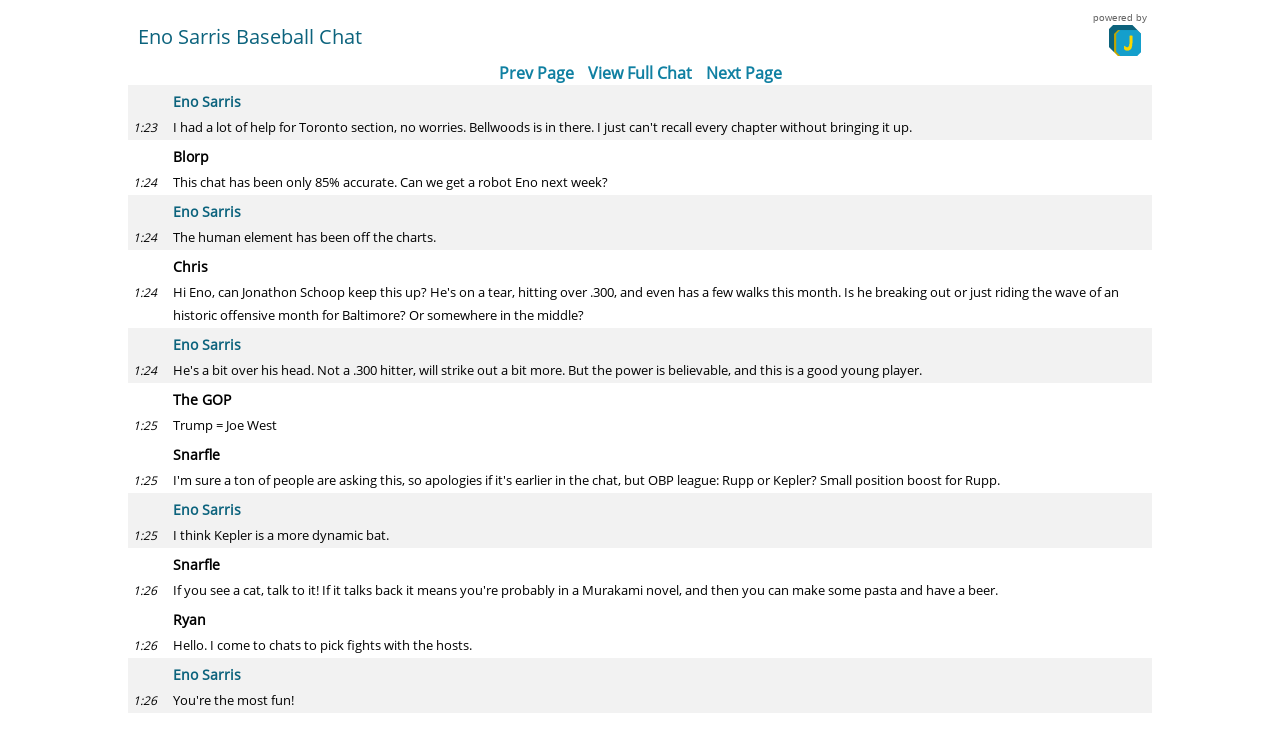

--- FILE ---
content_type: text/html;charset=UTF-8
request_url: https://www.jotcast.com/chat/eno-sarris-baseball-chat-1416.html?page=8
body_size: 137593
content:

























    
        
    
    



<!DOCTYPE html PUBLIC "-//W3C//DTD XHTML 1.0 Transitional//EN" "http://www.w3.org/TR/xhtml1/DTD/xhtml1-transitional.dtd">
<html xmlns="http://www.w3.org/1999/xhtml">
<head>
    <title>JotCast | Eno Sarris Baseball Chat | 6/30/2016</title>
    <meta name="viewport" content="width=device-width, initial-scale=1">
    
    <link rel="shortcut icon" href="https://assets.jotcast.com/1.9.5.3/favicon.ico" type="image/x-icon" />
    <link rel="apple-touch-icon" href="https://assets.jotcast.com/1.9.5.3/apple-touch-icon.png"/>

    

    
        
            
                
                    <link rel="canonical" href="https://www.jotcast.com/chat/eno-sarris-baseball-chat-1416.html?page=8">
                    <link rel="prev" href="/chat/eno-sarris-baseball-chat-1416.html?page=7">
                
                
            

            
                <link rel="next" href="/chat/eno-sarris-baseball-chat-1416.html?page=9">
            
        
        
    

    







<!-- Google tag (gtag.js) -->
<script async src="https://www.googletagmanager.com/gtag/js?id=G-BCFQV050EG"></script>
<script>
    window.dataLayer = window.dataLayer || [];
    function gtag(){dataLayer.push(arguments);}
    gtag('js', new Date());

    gtag('config', 'G-BCFQV050EG');
</script>
    

<meta name="google-site-verification" content="iTj3LN00yu3oYHDPDgg0QgkVVES0CLnkS_GYWu3j9d0" />

    <!--[if lt IE 9]>
    <link href="https://assets.jotcast.com/1.9.5.3/css/chat_ie8.css" rel="stylesheet" type="text/css" />
    <![endif]-->

    
        
        
            <script type="text/javascript" src="https://assets.jotcast.com/1.9.5.3/js/client/clientCore.min.js"></script>
            <script type="text/javascript" src="https://assets.jotcast.com/1.9.5.3/bootstrap/bootstrap.bundle.min.js"></script>
            
            <script type="text/javascript" src="https://assets.jotcast.com/1.9.5.3/js/common/imageUpload.js"></script>
            <script type="text/javascript" src="https://assets.jotcast.com/1.9.5.3/js/client/clientScript.min.js"></script>
        
    

    
<script type="text/javascript">
    
    function imgLoadError(img)
    {
        var $container = $(img).closest(".chat-message").length > 0 ? $(img).closest(".chat-message") : $(img).closest(".message-container");
        var $imgContainer = $container.find(".message-text").find("img[src$='" + img.src + "']").closest(".chat-image-container");
        if (isValidURL(img.src))
        {
            var displayUrl = img.src.length <= 70 ? img.src : img.src.substring(0, 70) + "...";
            $imgContainer.before('<a href="' + img.src + '" target="_blank">' + displayUrl + '</a>');
        }
        $imgContainer.remove();
    }
</script>
    

<script type="text/javascript">
var asyncAwaitSupported = function() {
    try {
        eval("(function() { async _ => _; })();");
    } catch (e) {
        return false;
    }

    return true;
}();
</script>

    <link rel=StyleSheet href="https://assets.jotcast.com/1.9.5.3/bootstrap/bootstrap.min.css" type="text/css" media=screen>
    <link rel=StyleSheet href="https://assets.jotcast.com/1.9.5.3/bootstrap/bootstrap-icons.min.css"  type="text/css" media=screen>
    
        
        
            <link rel=StyleSheet href="https://assets.jotcast.com/1.9.5.3/css/clientStyle.min.css" type="text/css" media=screen>
        
    

    
    <!--[if gt IE 8]><!-->
    
        
        
            <script type="text/javascript" src="https://assets.jotcast.com/1.9.5.3/js/common/modernScript.min.js"></script>
            <link rel=StyleSheet href="https://assets.jotcast.com/1.9.5.3/css/modernStyle.min.css" type="text/css" media=screen>
        
    
    <!--<![endif]-->

    <!--[if lt IE 10]>
    <link href="https://assets.jotcast.com/1.9.5.3/css/ie9.css" rel="stylesheet" type="text/css" />
    <![endif]-->

    <script type="text/javascript" src="https://assets.jotcast.com/1.9.5.3/js/lib/require-2.3.6.min.js"></script>

    

    

    

    <script src="https://use.typekit.net/aei2lhb.js"></script>
    <script>try{Typekit.load({ async: true });}catch(e){}</script>
</head>










<body class="jotcast">





<!-- Google Tag Manager (noscript) -->
<noscript><iframe src="https://www.googletagmanager.com/ns.html?id=G-BCFQV050EG"
                  height="0" width="0" style="display:none;visibility:hidden"></iframe></noscript>
<!-- End Google Tag Manager (noscript) -->

    <div id="chatPanels" class="section-boundary">
        <div class="section-container">
            <div id="desktop-mode-banner">
                <div id="desktop-mode-banner-content">You are viewing the chat in desktop mode. <a target="_blank" href="eno-sarris-baseball-chat-1416.html">Click here</a> to switch to mobile view.</div>
                <div id="dismiss-desktop-mode-banner">X</div>
            </div>
            <div id="chatHeaderArea" class="section-title">
                
                <div id="chatTitle">Eno Sarris Baseball Chat</div>
                <span id="brand"><span>powered by</span><a href="https://www.jotcast.com/" target="_blank" class="jotcast-link"><img src="https://assets.jotcast.com/1.9.5.3/images/jotcast-icon-small.png" alt="JotCast" /></a></span>
            </div>

            

            <div id="chatTab">
                
                    <div id="page-links">
                        
                            
                                <a id="prev-page-link" href="/chat/eno-sarris-baseball-chat-1416.html?page=7">Prev Page</a>
                            
                        
                        <a href="https://live.jotcast.com/chat/eno-sarris-baseball-chat-1416.html">View Full Chat</a>
                        
                            <a id="next-page-link" href="/chat/eno-sarris-baseball-chat-1416.html?page=9">Next Page</a>
                        
                    </div>
                

                
                    








<script type="text/javascript">
    function tryResizeChat(){
        if (typeof resizeChat === "undefined")
        {
            console.log("could not resize chat");
            return;
        }

        resizeChat();
    }
</script>





<div class="section-content">
    

    
    
            
                
                
                
                
                
            

            
            
            
            
            
            
            
            
            
            

            
                
                
                
                
                
                
                
                
                    
                

                
                    
                        
                        
                        
                        
                    
                    
                

                
                    

                    

                    <div class="chat-row-group-container moderator">
                
                
                
                    
                
                
                    
                    
                        
                        
                        
                        

                        
                        <div class="chat-row chat-row--alias moderator jotcast">
                            
                            <span class="alias admin alias-user-24">Eno Sarris</span>
                            <input type="hidden" class="userId" value="24" />
                        </div>
                        
                    
                    
                    
                
                    
                    <div id="message_173537" class="chat-row moderator jotcast">
                        
                            
                                
                                <div class="chat-time">
                                    <span class="">1:23</span>
                                    
                                        
                                        
                                            
                                            
                                        
                                    
                                    
                                </div>
                                <div class="chat-message" data-alias="Eno Sarris">
                                    <input type="hidden" name="publishedTime" value="1467307436000"/>
                                    
                                    







    
    
        <span class="message-text">
            
            
                
                
                    I had a lot of help for Toronto section, no worries. Bellwoods is in there. I just can't recall every chapter without bringing it up.
                
            
        </span>
    

                                </div>
                            
                            
                        
                    </div>

                    
                    
                    
                        





                    
                    <div  id="scroll_173537"></div>
                
            
                
                
                
                
                
                
                
                
                    
                

                
                    
                    
                        
                        
                        
                        
                        
                        
                    
                

                
                    
                        </div>
                    

                    

                    <div class="chat-row-group-container user">
                
                
                
                
                    
                    
                        
                        
                        
                        

                        
                        <div class="chat-row chat-row--alias user jotcast">
                            
                            <span class="alias ">Blorp</span>
                            <input type="hidden" class="trackingId" value="BGLVB-OJTNR-SLWWE-D6G1B-MR5QE-1467305960796" />
                        </div>
                        
                    
                    
                    
                
                    
                    <div id="message_173369" class="chat-row user jotcast">
                        
                            
                                
                                <div class="chat-time">
                                    <span class="">1:24</span>
                                    
                                        
                                        
                                            
                                            
                                        
                                    
                                    
                                </div>
                                <div class="chat-message" data-alias="Blorp">
                                    <input type="hidden" name="publishedTime" value="1467307443000"/>
                                    
                                    







    
    
        <span class="message-text">
            
            
                
                
                    This chat has been only 85% accurate. Can we get a robot Eno next week?
                
            
        </span>
    

                                </div>
                            
                            
                        
                    </div>

                    
                    
                    
                        





                    
                    <div  id="scroll_173369"></div>
                
            
                
                
                
                
                
                
                
                
                    
                

                
                    
                        
                        
                        
                        
                    
                    
                

                
                    
                        </div>
                    

                    

                    <div class="chat-row-group-container moderator">
                
                
                
                    
                
                
                    
                    
                        
                        
                        
                        

                        
                        <div class="chat-row chat-row--alias moderator jotcast">
                            
                            <span class="alias admin alias-user-24">Eno Sarris</span>
                            <input type="hidden" class="userId" value="24" />
                        </div>
                        
                    
                    
                    
                
                    
                    <div id="message_173539" class="chat-row moderator jotcast">
                        
                            
                                
                                <div class="chat-time">
                                    <span class="">1:24</span>
                                    
                                        
                                        
                                            
                                            
                                        
                                    
                                    
                                </div>
                                <div class="chat-message" data-alias="Eno Sarris">
                                    <input type="hidden" name="publishedTime" value="1467307449000"/>
                                    
                                    







    
    
        <span class="message-text">
            
            
                
                
                    The human element has been off the charts.
                
            
        </span>
    

                                </div>
                            
                            
                        
                    </div>

                    
                    
                    
                        





                    
                    <div  id="scroll_173539"></div>
                
            
                
                
                
                
                
                
                
                
                    
                

                
                    
                    
                        
                        
                        
                        
                        
                        
                    
                

                
                    
                        </div>
                    

                    

                    <div class="chat-row-group-container user">
                
                
                
                
                    
                    
                        
                        
                        
                        

                        
                        <div class="chat-row chat-row--alias user jotcast">
                            
                            <span class="alias ">Chris </span>
                            <input type="hidden" class="trackingId" value="8JFS5-LR7UQ-7NBRP-OL1IA-YZMX4-1464290355543" />
                        </div>
                        
                    
                    
                    
                
                    
                    <div id="message_173379" class="chat-row user jotcast">
                        
                            
                                
                                <div class="chat-time">
                                    <span class="">1:24</span>
                                    
                                        
                                        
                                            
                                            
                                        
                                    
                                    
                                </div>
                                <div class="chat-message" data-alias="Chris ">
                                    <input type="hidden" name="publishedTime" value="1467307474000"/>
                                    
                                    







    
    
        <span class="message-text">
            
            
                
                
                    Hi Eno, can Jonathon Schoop keep this up? He's on a tear, hitting over .300, and even has a few walks this month. Is he breaking out or just riding the wave of an historic offensive month for Baltimore? Or somewhere in the middle?
                
            
        </span>
    

                                </div>
                            
                            
                        
                    </div>

                    
                    
                    
                        





                    
                    <div  id="scroll_173379"></div>
                
            
                
                
                
                
                
                
                
                
                    
                

                
                    
                        
                        
                        
                        
                    
                    
                

                
                    
                        </div>
                    

                    

                    <div class="chat-row-group-container moderator">
                
                
                
                    
                
                
                    
                    
                        
                        
                        
                        

                        
                        <div class="chat-row chat-row--alias moderator jotcast">
                            
                            <span class="alias admin alias-user-24">Eno Sarris</span>
                            <input type="hidden" class="userId" value="24" />
                        </div>
                        
                    
                    
                    
                
                    
                    <div id="message_173545" class="chat-row moderator jotcast">
                        
                            
                                
                                <div class="chat-time">
                                    <span class="">1:24</span>
                                    
                                        
                                        
                                            
                                            
                                        
                                    
                                    
                                </div>
                                <div class="chat-message" data-alias="Eno Sarris">
                                    <input type="hidden" name="publishedTime" value="1467307495000"/>
                                    
                                    







    
    
        <span class="message-text">
            
            
                
                
                    He's a bit over his head. Not a .300 hitter, will strike out a bit more. But the power is believable, and this is a good young player.
                
            
        </span>
    

                                </div>
                            
                            
                        
                    </div>

                    
                    
                    
                        





                    
                    <div  id="scroll_173545"></div>
                
            
                
                
                
                
                
                
                
                
                    
                

                
                    
                    
                        
                        
                        
                        
                        
                        
                    
                

                
                    
                        </div>
                    

                    

                    <div class="chat-row-group-container user">
                
                
                
                
                    
                    
                        
                        
                        
                        

                        
                        <div class="chat-row chat-row--alias user jotcast">
                            
                            <span class="alias ">The GOP</span>
                            <input type="hidden" class="trackingId" value="AR105-UWPTY-BBWHI-OMY2E-T5DVN-1449605910662" />
                        </div>
                        
                    
                    
                    
                
                    
                    <div id="message_173403" class="chat-row user jotcast">
                        
                            
                                
                                <div class="chat-time">
                                    <span class="">1:25</span>
                                    
                                        
                                        
                                            
                                            
                                        
                                    
                                    
                                </div>
                                <div class="chat-message" data-alias="The GOP">
                                    <input type="hidden" name="publishedTime" value="1467307540000"/>
                                    
                                    







    
    
        <span class="message-text">
            
            
                
                
                    Trump = Joe West
                
            
        </span>
    

                                </div>
                            
                            
                        
                    </div>

                    
                    
                    
                        





                    
                    <div  id="scroll_173403"></div>
                
            
                
                
                
                
                
                
                
                
                    
                

                
                    
                    
                        
                        
                        
                        
                        
                        
                    
                

                
                
                
                
                    
                    
                        
                        
                        
                        

                        
                        <div class="chat-row chat-row--alias user jotcast">
                            
                            <span class="alias ">Snarfle</span>
                            <input type="hidden" class="trackingId" value="PG0UH-9FY0H-VW22Z-W9HAB-BFHYL-1448471102657" />
                        </div>
                        
                    
                    
                    
                
                    
                    <div id="message_173405" class="chat-row user jotcast">
                        
                            
                                
                                <div class="chat-time">
                                    <span class="">1:25</span>
                                    
                                        
                                        
                                            
                                            
                                        
                                    
                                    
                                </div>
                                <div class="chat-message" data-alias="Snarfle">
                                    <input type="hidden" name="publishedTime" value="1467307548000"/>
                                    
                                    







    
    
        <span class="message-text">
            
            
                
                
                    I'm sure a ton of people are asking this, so apologies if it's earlier in the chat, but OBP league: Rupp or Kepler? Small position boost for Rupp.
                
            
        </span>
    

                                </div>
                            
                            
                        
                    </div>

                    
                    
                    
                        





                    
                    <div  id="scroll_173405"></div>
                
            
                
                
                
                
                
                
                
                
                    
                

                
                    
                        
                        
                        
                        
                    
                    
                

                
                    
                        </div>
                    

                    

                    <div class="chat-row-group-container moderator">
                
                
                
                    
                
                
                    
                    
                        
                        
                        
                        

                        
                        <div class="chat-row chat-row--alias moderator jotcast">
                            
                            <span class="alias admin alias-user-24">Eno Sarris</span>
                            <input type="hidden" class="userId" value="24" />
                        </div>
                        
                    
                    
                    
                
                    
                    <div id="message_173551" class="chat-row moderator jotcast">
                        
                            
                                
                                <div class="chat-time">
                                    <span class="">1:25</span>
                                    
                                        
                                        
                                            
                                            
                                        
                                    
                                    
                                </div>
                                <div class="chat-message" data-alias="Eno Sarris">
                                    <input type="hidden" name="publishedTime" value="1467307559000"/>
                                    
                                    







    
    
        <span class="message-text">
            
            
                
                
                    I think Kepler is a more dynamic bat.
                
            
        </span>
    

                                </div>
                            
                            
                        
                    </div>

                    
                    
                    
                        





                    
                    <div  id="scroll_173551"></div>
                
            
                
                
                
                
                
                
                
                
                    
                

                
                    
                    
                        
                        
                        
                        
                        
                        
                    
                

                
                    
                        </div>
                    

                    

                    <div class="chat-row-group-container user">
                
                
                
                
                    
                    
                        
                        
                        
                        

                        
                        <div class="chat-row chat-row--alias user jotcast">
                            
                            <span class="alias ">Snarfle</span>
                            <input type="hidden" class="trackingId" value="PG0UH-9FY0H-VW22Z-W9HAB-BFHYL-1448471102657" />
                        </div>
                        
                    
                    
                    
                
                    
                    <div id="message_173410" class="chat-row user jotcast">
                        
                            
                                
                                <div class="chat-time">
                                    <span class="">1:26</span>
                                    
                                        
                                        
                                            
                                            
                                        
                                    
                                    
                                </div>
                                <div class="chat-message" data-alias="Snarfle">
                                    <input type="hidden" name="publishedTime" value="1467307568000"/>
                                    
                                    







    
    
        <span class="message-text">
            
            
                
                
                    If you see a cat, talk to it! If it talks back it means you're probably in a Murakami novel, and then you can make some pasta and have a beer.
                
            
        </span>
    

                                </div>
                            
                            
                        
                    </div>

                    
                    
                    
                        





                    
                    <div  id="scroll_173410"></div>
                
            
                
                
                
                
                
                
                
                
                    
                

                
                    
                    
                        
                        
                        
                        
                        
                        
                    
                

                
                
                
                
                    
                    
                        
                        
                        
                        

                        
                        <div class="chat-row chat-row--alias user jotcast">
                            
                            <span class="alias ">Ryan</span>
                            <input type="hidden" class="trackingId" value="GQFZM-8GJ9W-F7B7T-V9P2M-T6WDK-1458588202052" />
                        </div>
                        
                    
                    
                    
                
                    
                    <div id="message_173433" class="chat-row user jotcast">
                        
                            
                                
                                <div class="chat-time">
                                    <span class="">1:26</span>
                                    
                                        
                                        
                                            
                                            
                                        
                                    
                                    
                                </div>
                                <div class="chat-message" data-alias="Ryan">
                                    <input type="hidden" name="publishedTime" value="1467307604000"/>
                                    
                                    







    
    
        <span class="message-text">
            
            
                
                
                    Hello. I come to chats to pick fights with the hosts.
                
            
        </span>
    

                                </div>
                            
                            
                        
                    </div>

                    
                    
                    
                        





                    
                    <div  id="scroll_173433"></div>
                
            
                
                
                
                
                
                
                
                
                    
                

                
                    
                        
                        
                        
                        
                    
                    
                

                
                    
                        </div>
                    

                    

                    <div class="chat-row-group-container moderator">
                
                
                
                    
                
                
                    
                    
                        
                        
                        
                        

                        
                        <div class="chat-row chat-row--alias moderator jotcast">
                            
                            <span class="alias admin alias-user-24">Eno Sarris</span>
                            <input type="hidden" class="userId" value="24" />
                        </div>
                        
                    
                    
                    
                
                    
                    <div id="message_173557" class="chat-row moderator jotcast">
                        
                            
                                
                                <div class="chat-time">
                                    <span class="">1:26</span>
                                    
                                        
                                        
                                            
                                            
                                        
                                    
                                    
                                </div>
                                <div class="chat-message" data-alias="Eno Sarris">
                                    <input type="hidden" name="publishedTime" value="1467307611000"/>
                                    
                                    







    
    
        <span class="message-text">
            
            
                
                
                    You're the most fun!
                
            
        </span>
    

                                </div>
                            
                            
                        
                    </div>

                    
                    
                    
                        





                    
                    <div  id="scroll_173557"></div>
                
            
                
                
                
                
                
                
                
                
                    
                

                
                    
                    
                        
                        
                        
                        
                        
                        
                    
                

                
                    
                        </div>
                    

                    

                    <div class="chat-row-group-container user">
                
                
                
                
                    
                    
                        
                        
                        
                        

                        
                        <div class="chat-row chat-row--alias user jotcast">
                            
                            <span class="alias ">John M</span>
                            <input type="hidden" class="trackingId" value="U9W3K-GFEX0-7I4C4-VRI7H-6FW2G-1467304324101" />
                        </div>
                        
                    
                    
                    
                
                    
                    <div id="message_173435" class="chat-row user jotcast">
                        
                            
                                
                                <div class="chat-time">
                                    <span class="">1:26</span>
                                    
                                        
                                        
                                            
                                            
                                        
                                    
                                    
                                </div>
                                <div class="chat-message" data-alias="John M">
                                    <input type="hidden" name="publishedTime" value="1467307617000"/>
                                    
                                    







    
    
        <span class="message-text">
            
            
                
                
                    if spin rate can be measured on a ball, shouldn't we be able to determine who's consistently hitting the sweet spot the most often
                
            
        </span>
    

                                </div>
                            
                            
                        
                    </div>

                    
                    
                    
                        





                    
                    <div  id="scroll_173435"></div>
                
            
                
                
                
                
                
                
                
                
                    
                

                
                    
                        
                        
                        
                        
                    
                    
                

                
                    
                        </div>
                    

                    

                    <div class="chat-row-group-container moderator">
                
                
                
                    
                
                
                    
                    
                        
                        
                        
                        

                        
                        <div class="chat-row chat-row--alias moderator jotcast">
                            
                            <span class="alias admin alias-user-24">Eno Sarris</span>
                            <input type="hidden" class="userId" value="24" />
                        </div>
                        
                    
                    
                    
                
                    
                    <div id="message_173561" class="chat-row moderator jotcast">
                        
                            
                                
                                <div class="chat-time">
                                    <span class="">1:27</span>
                                    
                                        
                                        
                                            
                                            
                                        
                                    
                                    
                                </div>
                                <div class="chat-message" data-alias="Eno Sarris">
                                    <input type="hidden" name="publishedTime" value="1467307656000"/>
                                    
                                    







    
    
        <span class="message-text">
            
            
                
                
                    Not necessarily. Currently we're using radar technology, which has a hard time with the moment of impact because it wants to separate objects.
                
            
        </span>
    

                                </div>
                            
                            
                        
                    </div>

                    
                    
                    
                        





                    
                    <div  id="scroll_173561"></div>
                
            
                
                
                
                
                
                
                
                
                    
                

                
                    
                    
                        
                        
                        
                        
                        
                        
                    
                

                
                    
                        </div>
                    

                    

                    <div class="chat-row-group-container user">
                
                
                
                
                    
                    
                        
                        
                        
                        

                        
                        <div class="chat-row chat-row--alias user jotcast">
                            
                            <span class="alias ">Snarfle</span>
                            <input type="hidden" class="trackingId" value="PG0UH-9FY0H-VW22Z-W9HAB-BFHYL-1448471102657" />
                        </div>
                        
                    
                    
                    
                
                    
                    <div id="message_173454" class="chat-row user jotcast">
                        
                            
                                
                                <div class="chat-time">
                                    <span class="">1:28</span>
                                    
                                        
                                        
                                            
                                            
                                        
                                    
                                    
                                </div>
                                <div class="chat-message" data-alias="Snarfle">
                                    <input type="hidden" name="publishedTime" value="1467307681000"/>
                                    
                                    







    
    
        <span class="message-text">
            
            
                
                
                    Do you have any hunches on when Bregman will be up? Stashing him in a redraft and I wonder if this will end up being foolish.
                
            
        </span>
    

                                </div>
                            
                            
                        
                    </div>

                    
                    
                    
                        





                    
                    <div  id="scroll_173454"></div>
                
            
                
                
                
                
                
                
                
                
                    
                

                
                    
                        
                        
                        
                        
                    
                    
                

                
                    
                        </div>
                    

                    

                    <div class="chat-row-group-container moderator">
                
                
                
                    
                
                
                    
                    
                        
                        
                        
                        

                        
                        <div class="chat-row chat-row--alias moderator jotcast">
                            
                            <span class="alias admin alias-user-24">Eno Sarris</span>
                            <input type="hidden" class="userId" value="24" />
                        </div>
                        
                    
                    
                    
                
                    
                    <div id="message_173564" class="chat-row moderator jotcast">
                        
                            
                                
                                <div class="chat-time">
                                    <span class="">1:28</span>
                                    
                                        
                                        
                                            
                                            
                                        
                                    
                                    
                                </div>
                                <div class="chat-message" data-alias="Eno Sarris">
                                    <input type="hidden" name="publishedTime" value="1467307689000"/>
                                    
                                    







    
    
        <span class="message-text">
            
            
                
                
                    Wait to hear about this Gourriel deal.
                
            
        </span>
    

                                </div>
                            
                            
                        
                    </div>

                    
                    
                    
                        





                    
                    <div  id="scroll_173564"></div>
                
            
                
                
                
                
                
                
                
                
                    
                

                
                    
                    
                        
                        
                        
                        
                        
                        
                    
                

                
                    
                        </div>
                    

                    

                    <div class="chat-row-group-container user">
                
                
                
                
                    
                    
                        
                        
                        
                        

                        
                        <div class="chat-row chat-row--alias user jotcast">
                            
                            <span class="alias ">Chris</span>
                            <input type="hidden" class="trackingId" value="KGN92-W5ZVY-4DMAO-7XFO0-MN9LY-1467306155068" />
                        </div>
                        
                    
                    
                    
                
                    
                    <div id="message_173458" class="chat-row user jotcast">
                        
                            
                                
                                <div class="chat-time">
                                    <span class="">1:28</span>
                                    
                                        
                                        
                                            
                                            
                                        
                                    
                                    
                                </div>
                                <div class="chat-message" data-alias="Chris">
                                    <input type="hidden" name="publishedTime" value="1467307704000"/>
                                    
                                    







    
    
        <span class="message-text">
            
            
                
                
                    Did you check out the Zymurgy (Homebrew Association magazine) issue of top beers/breweries? Seemed like lots of older/high hype beers and almost all IPA or barrel aged stuff. Thoughts on these "reader survey" lists - too much bias toward high availability or historically hyped beers? Seems weird that Pliney has been the "best beer in america" for the last 8 years
                
            
        </span>
    

                                </div>
                            
                            
                        
                    </div>

                    
                    
                    
                        





                    
                    <div  id="scroll_173458"></div>
                
            
                
                
                
                
                
                
                
                
                    
                

                
                    
                        
                        
                        
                        
                    
                    
                

                
                    
                        </div>
                    

                    

                    <div class="chat-row-group-container moderator">
                
                
                
                    
                
                
                    
                    
                        
                        
                        
                        

                        
                        <div class="chat-row chat-row--alias moderator jotcast">
                            
                            <span class="alias admin alias-user-24">Eno Sarris</span>
                            <input type="hidden" class="userId" value="24" />
                        </div>
                        
                    
                    
                    
                
                    
                    <div id="message_173571" class="chat-row moderator jotcast">
                        
                            
                                
                                <div class="chat-time">
                                    <span class="">1:28</span>
                                    
                                        
                                        
                                            
                                            
                                        
                                    
                                    
                                </div>
                                <div class="chat-message" data-alias="Eno Sarris">
                                    <input type="hidden" name="publishedTime" value="1467307728000"/>
                                    
                                    







    
    
        <span class="message-text">
            
            
                
                
                    Yeah I always try to do 'best beers of the last year' to cull Pliny, and when I did that it was like 50% Tree House and Trillium.
                
            
        </span>
    

                                </div>
                            
                            
                        
                    </div>

                    
                    
                    
                        





                    
                    <div  id="scroll_173571"></div>
                
            
                
                
                
                
                
                
                
                
                    
                

                
                    
                    
                        
                        
                        
                        
                        
                        
                    
                

                
                    
                        </div>
                    

                    

                    <div class="chat-row-group-container user">
                
                
                
                
                    
                    
                        
                        
                        
                        

                        
                        <div class="chat-row chat-row--alias user jotcast">
                            
                            <span class="alias ">Ed Riley</span>
                            <input type="hidden" class="trackingId" value="ALK6H-JMF0X-A8D54-FYPIN-K3XXO-1463110834748" />
                        </div>
                        
                    
                    
                    
                
                    
                    <div id="message_173461" class="chat-row user jotcast">
                        
                            
                                
                                <div class="chat-time">
                                    <span class="">1:28</span>
                                    
                                        
                                        
                                            
                                            
                                        
                                    
                                    
                                </div>
                                <div class="chat-message" data-alias="Ed Riley">
                                    <input type="hidden" name="publishedTime" value="1467307739000"/>
                                    
                                    







    
    
        <span class="message-text">
            
            
                
                
                    In 2017+ is Wil Myers a .300/.400 100/100 30/20 bat?
                
            
        </span>
    

                                </div>
                            
                            
                        
                    </div>

                    
                    
                    
                        





                    
                    <div  id="scroll_173461"></div>
                
            
                
                
                
                
                
                
                
                
                    
                

                
                    
                        
                        
                        
                        
                    
                    
                

                
                    
                        </div>
                    

                    

                    <div class="chat-row-group-container moderator">
                
                
                
                    
                
                
                    
                    
                        
                        
                        
                        

                        
                        <div class="chat-row chat-row--alias moderator jotcast">
                            
                            <span class="alias admin alias-user-24">Eno Sarris</span>
                            <input type="hidden" class="userId" value="24" />
                        </div>
                        
                    
                    
                    
                
                    
                    <div id="message_173575" class="chat-row moderator jotcast">
                        
                            
                                
                                <div class="chat-time">
                                    <span class="">1:29</span>
                                    
                                        
                                        
                                            
                                            
                                        
                                    
                                    
                                </div>
                                <div class="chat-message" data-alias="Eno Sarris">
                                    <input type="hidden" name="publishedTime" value="1467307791000"/>
                                    
                                    







    
    
        <span class="message-text">
            
            
                
                
                    Under, under, under, under. He has power, and could steal 10+ next year again, but he's also had a ton of problems with the wrists.
                
            
        </span>
    

                                </div>
                            
                            
                        
                    </div>

                    
                    
                    
                        





                    
                    <div  id="scroll_173575"></div>
                
            
                
                
                
                
                
                
                
                
                    
                

                
                    
                    
                        
                        
                        
                        
                        
                        
                    
                

                
                    
                        </div>
                    

                    

                    <div class="chat-row-group-container user">
                
                
                
                
                    
                    
                        
                        
                        
                        

                        
                        <div class="chat-row chat-row--alias user jotcast">
                            
                            <span class="alias ">2-D</span>
                            <input type="hidden" class="trackingId" value="K32WL-BDUJI-U103P-53UBL-D0DBL-1448470570976" />
                        </div>
                        
                    
                    
                    
                
                    
                    <div id="message_173472" class="chat-row user jotcast">
                        
                            
                                
                                <div class="chat-time">
                                    <span class="">1:30</span>
                                    
                                        
                                        
                                            
                                            
                                        
                                    
                                    
                                </div>
                                <div class="chat-message" data-alias="2-D">
                                    <input type="hidden" name="publishedTime" value="1467307807000"/>
                                    
                                    







    
    
        <span class="message-text">
            
            
                
                
                    Forgot to do laundry and I'm wearing sliding shorts at work today, such an underrated under garment.
                
            
        </span>
    

                                </div>
                            
                            
                        
                    </div>

                    
                    
                    
                        





                    
                    <div  id="scroll_173472"></div>
                
            
                
                
                
                
                
                
                
                
                    
                

                
                    
                        
                        
                        
                        
                    
                    
                

                
                    
                        </div>
                    

                    

                    <div class="chat-row-group-container moderator">
                
                
                
                    
                
                
                    
                    
                        
                        
                        
                        

                        
                        <div class="chat-row chat-row--alias moderator jotcast">
                            
                            <span class="alias admin alias-user-24">Eno Sarris</span>
                            <input type="hidden" class="userId" value="24" />
                        </div>
                        
                    
                    
                    
                
                    
                    <div id="message_173578" class="chat-row moderator jotcast">
                        
                            
                                
                                <div class="chat-time">
                                    <span class="">1:30</span>
                                    
                                        
                                        
                                            
                                            
                                        
                                    
                                    
                                </div>
                                <div class="chat-message" data-alias="Eno Sarris">
                                    <input type="hidden" name="publishedTime" value="1467307817000"/>
                                    
                                    







    
    
        <span class="message-text">
            
            
                
                
                    You're ready for a lot more things than your coworkers.
                
            
        </span>
    

                                </div>
                            
                            
                        
                    </div>

                    
                    
                    
                        





                    
                    <div  id="scroll_173578"></div>
                
            
                
                
                
                
                
                
                
                
                    
                

                
                    
                    
                        
                        
                        
                        
                        
                        
                    
                

                
                    
                        </div>
                    

                    

                    <div class="chat-row-group-container user">
                
                
                
                
                    
                    
                        
                        
                        
                        

                        
                        <div class="chat-row chat-row--alias user jotcast">
                            
                            <span class="alias ">Snarfle</span>
                            <input type="hidden" class="trackingId" value="PG0UH-9FY0H-VW22Z-W9HAB-BFHYL-1448471102657" />
                        </div>
                        
                    
                    
                    
                
                    
                    <div id="message_173485" class="chat-row user jotcast">
                        
                            
                                
                                <div class="chat-time">
                                    <span class="">1:30</span>
                                    
                                        
                                        
                                            
                                            
                                        
                                    
                                    
                                </div>
                                <div class="chat-message" data-alias="Snarfle">
                                    <input type="hidden" name="publishedTime" value="1467307842000"/>
                                    
                                    







    
    
        <span class="message-text">
            
            
                
                
                    "The End" by the Doors would make hilarious walk up music.
                
            
        </span>
    

                                </div>
                            
                            
                        
                    </div>

                    
                    
                    
                        





                    
                    <div  id="scroll_173485"></div>
                
            
                
                
                
                
                
                
                
                
                    
                

                
                    
                        
                        
                        
                        
                    
                    
                

                
                    
                        </div>
                    

                    

                    <div class="chat-row-group-container moderator">
                
                
                
                    
                
                
                    
                    
                        
                        
                        
                        

                        
                        <div class="chat-row chat-row--alias moderator jotcast">
                            
                            <span class="alias admin alias-user-24">Eno Sarris</span>
                            <input type="hidden" class="userId" value="24" />
                        </div>
                        
                    
                    
                    
                
                    
                    <div id="message_173580" class="chat-row moderator jotcast">
                        
                            
                                
                                <div class="chat-time">
                                    <span class="">1:31</span>
                                    
                                        
                                        
                                            
                                            
                                        
                                    
                                    
                                </div>
                                <div class="chat-message" data-alias="Eno Sarris">
                                    <input type="hidden" name="publishedTime" value="1467307861000"/>
                                    
                                    







    
    
        <span class="message-text">
            
            
                
                
                    What a somber tone. Imagine it in the bottom of the ninth.
                
            
        </span>
    

                                </div>
                            
                            
                        
                    </div>

                    
                    
                    
                        





                    
                    <div  id="scroll_173580"></div>
                
            
                
                
                
                
                
                
                
                
                    
                

                
                    
                    
                        
                        
                        
                        
                        
                        
                    
                

                
                    
                        </div>
                    

                    

                    <div class="chat-row-group-container user">
                
                
                
                
                    
                    
                        
                        
                        
                        

                        
                        <div class="chat-row chat-row--alias user jotcast">
                            
                            <span class="alias ">Toki</span>
                            <input type="hidden" class="trackingId" value="TREJ6-AHC9G-NHYKI-RUIVI-V7MP2-1467049105389" />
                        </div>
                        
                    
                    
                    
                
                    
                    <div id="message_173502" class="chat-row user jotcast">
                        
                            
                                
                                <div class="chat-time">
                                    <span class="">1:31</span>
                                    
                                        
                                        
                                            
                                            
                                        
                                    
                                    
                                </div>
                                <div class="chat-message" data-alias="Toki">
                                    <input type="hidden" name="publishedTime" value="1467307886000"/>
                                    
                                    







    
    
        <span class="message-text">
            
            
                
                
                    Now that Adam Jones has started to hit should I try to trade him while he's hot or keep him? If I do trade what type of return would you expect in a 10 man dynasty?
                
            
        </span>
    

                                </div>
                            
                            
                        
                    </div>

                    
                    
                    
                        





                    
                    <div  id="scroll_173502"></div>
                
            
                
                
                
                
                
                
                
                
                    
                

                
                    
                        
                        
                        
                        
                    
                    
                

                
                    
                        </div>
                    

                    

                    <div class="chat-row-group-container moderator">
                
                
                
                    
                
                
                    
                    
                        
                        
                        
                        

                        
                        <div class="chat-row chat-row--alias moderator jotcast">
                            
                            <span class="alias admin alias-user-24">Eno Sarris</span>
                            <input type="hidden" class="userId" value="24" />
                        </div>
                        
                    
                    
                    
                
                    
                    <div id="message_173583" class="chat-row moderator jotcast">
                        
                            
                                
                                <div class="chat-time">
                                    <span class="">1:31</span>
                                    
                                        
                                        
                                            
                                            
                                        
                                    
                                    
                                </div>
                                <div class="chat-message" data-alias="Eno Sarris">
                                    <input type="hidden" name="publishedTime" value="1467307917000"/>
                                    
                                    







    
    
        <span class="message-text">
            
            
                
                
                    This is a good time to trade him if you don't need him for this year. He's 30 and not going to steal 5 bases in a year again.
                
            
        </span>
    

                                </div>
                            
                            
                        
                    </div>

                    
                    
                    
                        





                    
                    <div  id="scroll_173583"></div>
                
            
                
                
                
                
                
                
                
                
                    
                

                
                    
                    
                        
                        
                        
                        
                        
                        
                    
                

                
                    
                        </div>
                    

                    

                    <div class="chat-row-group-container user">
                
                
                
                
                    
                    
                        
                        
                        
                        

                        
                        <div class="chat-row chat-row--alias user jotcast">
                            
                            <span class="alias ">Who is John Gant?</span>
                            <input type="hidden" class="trackingId" value="O958X-BDUMS-JGS77-S0PQR-G714F-1455302911148" />
                        </div>
                        
                    
                    
                    
                
                    
                    <div id="message_173506" class="chat-row user jotcast">
                        
                            
                                
                                <div class="chat-time">
                                    <span class="">1:32</span>
                                    
                                        
                                        
                                            
                                            
                                        
                                    
                                    
                                </div>
                                <div class="chat-message" data-alias="Who is John Gant?">
                                    <input type="hidden" name="publishedTime" value="1467307923000"/>
                                    
                                    







    
    
        <span class="message-text">
            
            
                
                
                    Re:home runs per hit.  Valbuena last year was close, with 19:52 through the first three months.  Fell off pace after that though.
                
            
        </span>
    

                                </div>
                            
                            
                        
                    </div>

                    
                    
                    
                        





                    
                    <div  id="scroll_173506"></div>
                
            
                
                
                
                
                
                
                
                
                    
                

                
                    
                    
                        
                        
                        
                        
                        
                        
                    
                

                
                
                
                
                    
                    
                        
                        
                        
                        

                        
                        <div class="chat-row chat-row--alias user jotcast">
                            
                            <span class="alias ">Bart</span>
                            <input type="hidden" class="trackingId" value="KJY5Z-A4XY3-7J2U3-JDIID-C6TJR-1452185370883" />
                        </div>
                        
                    
                    
                    
                
                    
                    <div id="message_173508" class="chat-row user jotcast">
                        
                            
                                
                                <div class="chat-time">
                                    <span class="">1:32</span>
                                    
                                        
                                        
                                            
                                            
                                        
                                    
                                    
                                </div>
                                <div class="chat-message" data-alias="Bart">
                                    <input type="hidden" name="publishedTime" value="1467307932000"/>
                                    
                                    







    
    
        <span class="message-text">
            
            
                
                
                    Speaking of Jeanmar Gomez, are you amazed he's still closing out games for the Phils?
                
            
        </span>
    

                                </div>
                            
                            
                        
                    </div>

                    
                    
                    
                        





                    
                    <div  id="scroll_173508"></div>
                
            
                
                
                
                
                
                
                
                
                    
                

                
                    
                        
                        
                        
                        
                    
                    
                

                
                    
                        </div>
                    

                    

                    <div class="chat-row-group-container moderator">
                
                
                
                    
                
                
                    
                    
                        
                        
                        
                        

                        
                        <div class="chat-row chat-row--alias moderator jotcast">
                            
                            <span class="alias admin alias-user-24">Eno Sarris</span>
                            <input type="hidden" class="userId" value="24" />
                        </div>
                        
                    
                    
                    
                
                    
                    <div id="message_173586" class="chat-row moderator jotcast">
                        
                            
                                
                                <div class="chat-time">
                                    <span class="">1:32</span>
                                    
                                        
                                        
                                            
                                            
                                        
                                    
                                    
                                </div>
                                <div class="chat-message" data-alias="Eno Sarris">
                                    <input type="hidden" name="publishedTime" value="1467307934000"/>
                                    
                                    







    
    
        <span class="message-text">
            
            
                
                
                    Yes.
                
            
        </span>
    

                                </div>
                            
                            
                        
                    </div>

                    
                    
                    
                        





                    
                    <div  id="scroll_173586"></div>
                
            
                
                
                
                
                
                
                
                
                    
                

                
                    
                    
                        
                        
                        
                        
                        
                        
                    
                

                
                    
                        </div>
                    

                    

                    <div class="chat-row-group-container user">
                
                
                
                
                    
                    
                        
                        
                        
                        

                        
                        <div class="chat-row chat-row--alias user jotcast">
                            
                            <span class="alias ">Michael</span>
                            <input type="hidden" class="trackingId" value="KQW2H-TFZJ6-9VLYE-3DXMH-MB521-1458751216193" />
                        </div>
                        
                    
                    
                    
                
                    
                    <div id="message_173514" class="chat-row user jotcast">
                        
                            
                                
                                <div class="chat-time">
                                    <span class="">1:32</span>
                                    
                                        
                                        
                                            
                                            
                                        
                                    
                                    
                                </div>
                                <div class="chat-message" data-alias="Michael">
                                    <input type="hidden" name="publishedTime" value="1467307943000"/>
                                    
                                    







    
    
        <span class="message-text">
            
            
                
                
                    Re: Manaea, I really want to see a start of his with a straight-away CF camera angle. I think it's kinda hard to get a gauge his stuff from Oakland's angle IMO, especially his slider. They go to Minnesota next week, so hopefully we can see something then.
                
            
        </span>
    

                                </div>
                            
                            
                        
                    </div>

                    
                    
                    
                        





                    
                    <div  id="scroll_173514"></div>
                
            
                
                
                
                
                
                
                
                
                    
                

                
                    
                        
                        
                        
                        
                    
                    
                

                
                    
                        </div>
                    

                    

                    <div class="chat-row-group-container moderator">
                
                
                
                    
                
                
                    
                    
                        
                        
                        
                        

                        
                        <div class="chat-row chat-row--alias moderator jotcast">
                            
                            <span class="alias admin alias-user-24">Eno Sarris</span>
                            <input type="hidden" class="userId" value="24" />
                        </div>
                        
                    
                    
                    
                
                    
                    <div id="message_173588" class="chat-row moderator jotcast">
                        
                            
                                
                                <div class="chat-time">
                                    <span class="">1:32</span>
                                    
                                        
                                        
                                            
                                            
                                        
                                    
                                    
                                </div>
                                <div class="chat-message" data-alias="Eno Sarris">
                                    <input type="hidden" name="publishedTime" value="1467307964000"/>
                                    
                                    







    
    
        <span class="message-text">
            
            
                
                
                    It's too slow, for one thing. At 77, he admitted to me that most people want more break and are fine with the velocity and he's the opposite.
                
            
        </span>
    

                                </div>
                            
                            
                        
                    </div>

                    
                    
                    
                        





                    
                    <div  id="scroll_173588"></div>
                
            
                
                
                
                
                
                
                
                
                    
                

                
                    
                    
                        
                        
                        
                        
                        
                        
                    
                

                
                    
                        </div>
                    

                    

                    <div class="chat-row-group-container user">
                
                
                
                
                    
                    
                        
                        
                        
                        

                        
                        <div class="chat-row chat-row--alias user jotcast">
                            
                            <span class="alias ">Bork</span>
                            <input type="hidden" class="trackingId" value="E1VEM-KZAA0-1K802-WJSWG-CT8W4-1455049034599" />
                        </div>
                        
                    
                    
                    
                
                    
                    <div id="message_173541" class="chat-row user jotcast">
                        
                            
                                
                                <div class="chat-time">
                                    <span class="">1:33</span>
                                    
                                        
                                        
                                            
                                            
                                        
                                    
                                    
                                </div>
                                <div class="chat-message" data-alias="Bork">
                                    <input type="hidden" name="publishedTime" value="1467308006000"/>
                                    
                                    







    
    
        <span class="message-text">
            
            
                
                
                    Honestly I prefer a lot of Ottawa/Eastern Ontario brewery's more than the Toronto. But that's just me.
                
            
        </span>
    

                                </div>
                            
                            
                        
                    </div>

                    
                    
                    
                        





                    
                    <div  id="scroll_173541"></div>
                
            
                
                
                
                
                
                
                
                
                    
                

                
                    
                        
                        
                        
                        
                    
                    
                

                
                    
                        </div>
                    

                    

                    <div class="chat-row-group-container moderator">
                
                
                
                    
                
                
                    
                    
                        
                        
                        
                        

                        
                        <div class="chat-row chat-row--alias moderator jotcast">
                            
                            <span class="alias admin alias-user-24">Eno Sarris</span>
                            <input type="hidden" class="userId" value="24" />
                        </div>
                        
                    
                    
                    
                
                    
                    <div id="message_173590" class="chat-row moderator jotcast">
                        
                            
                                
                                <div class="chat-time">
                                    <span class="">1:33</span>
                                    
                                        
                                        
                                            
                                            
                                        
                                    
                                    
                                </div>
                                <div class="chat-message" data-alias="Eno Sarris">
                                    <input type="hidden" name="publishedTime" value="1467308018000"/>
                                    
                                    







    
    
        <span class="message-text">
            
            
                
                
                    I should look for those while I'm there though.
                
            
        </span>
    

                                </div>
                            
                            
                        
                    </div>

                    
                    
                    
                        





                    
                    <div  id="scroll_173590"></div>
                
            
                
                
                
                
                
                
                
                
                    
                

                
                    
                    
                        
                        
                        
                        
                        
                        
                    
                

                
                    
                        </div>
                    

                    

                    <div class="chat-row-group-container user">
                
                
                
                
                    
                    
                        
                        
                        
                        

                        
                        <div class="chat-row chat-row--alias user jotcast">
                            
                            <span class="alias ">hare</span>
                            <input type="hidden" class="trackingId" value="2MDYX-DSD9B-L8ZH6-1BGH4-PY92Z-1449012444677" />
                        </div>
                        
                    
                    
                    
                
                    
                    <div id="message_173550" class="chat-row user jotcast">
                        
                            
                                
                                <div class="chat-time">
                                    <span class="">1:34</span>
                                    
                                        
                                        
                                            
                                            
                                        
                                    
                                    
                                </div>
                                <div class="chat-message" data-alias="hare">
                                    <input type="hidden" name="publishedTime" value="1467308052000"/>
                                    
                                    







    
    
        <span class="message-text">
            
            
                
                
                    Last night I got trashed at a Whole Foods. Life, hm?
                
            
        </span>
    

                                </div>
                            
                            
                        
                    </div>

                    
                    
                    
                        





                    
                    <div  id="scroll_173550"></div>
                
            
                
                
                
                
                
                
                
                
                    
                

                
                    
                        
                        
                        
                        
                    
                    
                

                
                    
                        </div>
                    

                    

                    <div class="chat-row-group-container moderator">
                
                
                
                    
                
                
                    
                    
                        
                        
                        
                        

                        
                        <div class="chat-row chat-row--alias moderator jotcast">
                            
                            <span class="alias admin alias-user-24">Eno Sarris</span>
                            <input type="hidden" class="userId" value="24" />
                        </div>
                        
                    
                    
                    
                
                    
                    <div id="message_173592" class="chat-row moderator jotcast">
                        
                            
                                
                                <div class="chat-time">
                                    <span class="">1:34</span>
                                    
                                        
                                        
                                            
                                            
                                        
                                    
                                    
                                </div>
                                <div class="chat-message" data-alias="Eno Sarris">
                                    <input type="hidden" name="publishedTime" value="1467308066000"/>
                                    
                                    







    
    
        <span class="message-text">
            
            
                
                
                    They have some good tap lists!
                
            
        </span>
    

                                </div>
                            
                            
                        
                    </div>

                    
                    
                    
                        





                    
                    <div  id="scroll_173592"></div>
                
            
                
                
                
                
                
                
                
                
                    
                

                
                    
                    
                        
                        
                        
                        
                        
                        
                    
                

                
                    
                        </div>
                    

                    

                    <div class="chat-row-group-container user">
                
                
                
                
                    
                    
                        
                        
                        
                        

                        
                        <div class="chat-row chat-row--alias user jotcast">
                            
                            <span class="alias ">Bork</span>
                            <input type="hidden" class="trackingId" value="E1VEM-KZAA0-1K802-WJSWG-CT8W4-1455049034599" />
                        </div>
                        
                    
                    
                    
                
                    
                    <div id="message_173560" class="chat-row user jotcast">
                        
                            
                                
                                <div class="chat-time">
                                    <span class="">1:34</span>
                                    
                                        
                                        
                                            
                                            
                                        
                                    
                                    
                                </div>
                                <div class="chat-message" data-alias="Bork">
                                    <input type="hidden" name="publishedTime" value="1467308085000"/>
                                    
                                    







    
    
        <span class="message-text">
            
            
                
                
                    I come to chats to pickup the hosts. It's only worked once before.
                
            
        </span>
    

                                </div>
                            
                            
                        
                    </div>

                    
                    
                    
                        





                    
                    <div  id="scroll_173560"></div>
                
            
                
                
                
                
                
                
                
                
                    
                

                
                    
                    
                        
                        
                        
                        
                        
                        
                    
                

                
                
                
                
                    
                    
                        
                        
                        
                        

                        
                        <div class="chat-row chat-row--alias user jotcast">
                            
                            <span class="alias ">Devo</span>
                            <input type="hidden" class="trackingId" value="8DVGW-4ZQVT-BN23P-CIKX2-DQ5JM-1464730282677" />
                        </div>
                        
                    
                    
                    
                
                    
                    <div id="message_173562" class="chat-row user jotcast">
                        
                            
                                
                                <div class="chat-time">
                                    <span class="">1:34</span>
                                    
                                        
                                        
                                            
                                            
                                        
                                    
                                    
                                </div>
                                <div class="chat-message" data-alias="Devo">
                                    <input type="hidden" name="publishedTime" value="1467308086000"/>
                                    
                                    







    
    
        <span class="message-text">
            
            
                
                
                    I come to chats to pick fights with the dudes who pick fights with the hosts.
                
            
        </span>
    

                                </div>
                            
                            
                        
                    </div>

                    
                    
                    
                        





                    
                    <div  id="scroll_173562"></div>
                
            
                
                
                
                
                
                
                
                
                    
                

                
                    
                    
                        
                        
                        
                        
                        
                        
                    
                

                
                
                
                
                    
                    
                        
                        
                        
                        

                        
                        <div class="chat-row chat-row--alias user jotcast">
                            
                            <span class="alias ">Sleeper Star</span>
                            <input type="hidden" class="trackingId" value="E2GQB-G5YOZ-7QL0B-MUV9E-32D97-1458663019845" />
                        </div>
                        
                    
                    
                    
                
                    
                    <div id="message_173570" class="chat-row user jotcast">
                        
                            
                                
                                <div class="chat-time">
                                    <span class="">1:34</span>
                                    
                                        
                                        
                                            
                                            
                                        
                                    
                                    
                                </div>
                                <div class="chat-message" data-alias="Sleeper Star">
                                    <input type="hidden" name="publishedTime" value="1467308099000"/>
                                    
                                    







    
    
        <span class="message-text">
            
            
                
                
                    Talk about people who make fun of reporters who say "talk about" at press conferences.
                
            
        </span>
    

                                </div>
                            
                            
                        
                    </div>

                    
                    
                    
                        





                    
                    <div  id="scroll_173570"></div>
                
            
                
                
                
                
                
                
                
                
                    
                

                
                    
                        
                        
                        
                        
                    
                    
                

                
                    
                        </div>
                    

                    

                    <div class="chat-row-group-container moderator">
                
                
                
                    
                
                
                    
                    
                        
                        
                        
                        

                        
                        <div class="chat-row chat-row--alias moderator jotcast">
                            
                            <span class="alias admin alias-user-24">Eno Sarris</span>
                            <input type="hidden" class="userId" value="24" />
                        </div>
                        
                    
                    
                    
                
                    
                    <div id="message_173594" class="chat-row moderator jotcast">
                        
                            
                                
                                <div class="chat-time">
                                    <span class="">1:35</span>
                                    
                                        
                                        
                                            
                                            
                                        
                                    
                                    
                                </div>
                                <div class="chat-message" data-alias="Eno Sarris">
                                    <input type="hidden" name="publishedTime" value="1467308115000"/>
                                    
                                    







    
    
        <span class="message-text">
            
            
                
                
                    There are only so many ways to phrase a question and 'talk about' is not inherently a bad one.
                
            
        </span>
    

                                </div>
                            
                            
                        
                    </div>

                    
                    
                    
                        





                    
                    <div  id="scroll_173594"></div>
                
            
                
                
                
                
                
                
                
                
                    
                

                
                    
                        
                        
                        
                        
                    
                    
                

                
                
                
                    
                
                
                    
                    
                    
                    
                        
                            
                                
                            
                            
                        
                    
                
                    
                    <div id="message_173597" class="chat-row moderator jotcast">
                        
                            
                                
                                <div class="chat-time">
                                    <span class="hidden">1:35</span>
                                    
                                        
                                        
                                            
                                            
                                        
                                    
                                    
                                </div>
                                <div class="chat-message" data-alias="Eno Sarris">
                                    <input type="hidden" name="publishedTime" value="1467308125000"/>
                                    
                                    







    
    
        <span class="message-text">
            
            
                
                
                    So judge the question on it's merits, not it's opener!
                
            
        </span>
    

                                </div>
                            
                            
                        
                    </div>

                    
                    
                    
                        





                    
                    <div  id="scroll_173597"></div>
                
            
                
                
                
                
                
                
                
                
                    
                

                
                    
                    
                        
                        
                        
                        
                        
                        
                    
                

                
                    
                        </div>
                    

                    

                    <div class="chat-row-group-container user">
                
                
                
                
                    
                    
                        
                        
                        
                        

                        
                        <div class="chat-row chat-row--alias user jotcast">
                            
                            <span class="alias ">Lord Byron</span>
                            <input type="hidden" class="trackingId" value="MO8ZP-8ODH8-44S0R-14L9B-E8037-1467306632539" />
                        </div>
                        
                    
                    
                    
                
                    
                    <div id="message_173573" class="chat-row user jotcast">
                        
                            
                                
                                <div class="chat-time">
                                    <span class="">1:35</span>
                                    
                                        
                                        
                                            
                                            
                                        
                                    
                                    
                                </div>
                                <div class="chat-message" data-alias="Lord Byron">
                                    <input type="hidden" name="publishedTime" value="1467308128000"/>
                                    
                                    







    
    
        <span class="message-text">
            
            
                
                
                    Eno would love to hear your thoughts on Buxton for the rest of the season and for the future.
                
            
        </span>
    

                                </div>
                            
                            
                        
                    </div>

                    
                    
                    
                        





                    
                    <div  id="scroll_173573"></div>
                
            
                
                    </div> 
                
            
            
            <input type="hidden" id="maxPublishedMessages" value="400" />
            <input type="hidden" id="chatStatus" value="COMPLETED" />
            
            
            
            
            
            

    
    
        
<div class="peanut-gallery-container">
    <button tabindex="-1" type="button" class="btn btn-default peanut-gallery__back-button" aria-label="Back">
        <span class="bi bi-chevron-left" aria-hidden="true"></span>
    </button>

    <div class="peanut-gallery__content"></div>
</div>
    
    <div id="connection-status">Connecting&hellip;</div>

    

    <input type="hidden" id="jotCastChatId" value="1416" />
    <input type="hidden" id="domain" value="jotcast.com" />
    <input type="hidden" id="baseUrl" value="https://www.jotcast.com" />
    <input type="hidden" id="chatCdnBaseUrl" value="https://live.jotcast.com" />
    <input type="hidden" id="cdnUrl" value="https://assets.jotcast.com/1.9.5.3" />
    <input type="hidden" id="staticImagesUrl" value="https://images.jotcast.com/static" />
    <input type="hidden" id="newMessagesOnTop" value="false" />
    <input type="hidden" id="jotcast-version" value="1.9.5.3" />
    <input type="hidden" id="timezone" value="America/New_York" />
    <input type="hidden" id="chatMessagePerPage" value="40" />
    <input type="hidden" id="privateMessagesPerPage" value="40" />
    <input type="hidden" name="imageUploadMaxSize" id="imageUploadMaxSize" value="10240000" />

    
    
    
    <div id="sound" style="display: none;">
    </div>
</div>

<script type="text/javascript">
    var mentionFileId = undefined;
</script>

<script type="text/javascript" src="https://assets.jotcast.com/1.9.5.3/js/generated/i18n/i18n_chat_messages_en_US.js"></script>
                

                <script type="text/javascript">
                    var votesMap = {};
                    var pollResultsMap = {};

                    
                </script>

                <script type="text/javascript">
                    
                </script>
                

                

                
                    <input type="hidden" id="allChatMessagesLoaded" value="true" />
                

                <div id="user-quiz-container" class="hidden">
                    
                </div>
            </div>

            <div id="queueTab">
                
                    
                    
                
            </div>

            














            
            
                
            
                
                    <input type="hidden" class="new-message-sound" id="newMessageSound-chime" value="https://assets.jotcast.com/1.9.5.3/sounds/chime" />
                
            
                
                    <input type="hidden" class="new-message-sound" id="newMessageSound-classic" value="https://assets.jotcast.com/1.9.5.3/sounds/classic" />
                
            
                
                    <input type="hidden" class="new-message-sound" id="newMessageSound-knock" value="https://assets.jotcast.com/1.9.5.3/sounds/knock" />
                
            
                
                    <input type="hidden" class="new-message-sound" id="newMessageSound-click" value="https://assets.jotcast.com/1.9.5.3/sounds/click" />
                
            
                
                    <input type="hidden" class="new-message-sound" id="newMessageSound-grasshopper" value="https://assets.jotcast.com/1.9.5.3/sounds/grasshopper" />
                
            

            <input type="hidden" id="chatUrl" value="eno-sarris-baseball-chat-1416" />
            <input type="hidden" id="queueOpen" value="true" />
            <input type="hidden" id="nameFieldRequired" value="false" />
            <input type="hidden" id="moderationDisabled" value="false" />
            <input type="hidden" id="messageBoardMessageMaxLength" value="2048" />
            <input type="hidden" id="chatOwnerId" value="24" />
            <input type="hidden" id="basicTextarea" value="false" />
            <input type="hidden" id="httpSessionTimeout" value="7200" />
            <input type="hidden" id="microsoftClientId" name="microsoftClientId" value="c2f40272-fd8c-4eab-9cde-d6d98bcaaa1e" />
            <input type="hidden" id="microsoftSsoSourceId" name="microsoftSsoSourceId" value="1" />
            <input type="hidden" id="discussionBoardPerPage" value="100" />
            
                <input type="hidden" id="allDiscussionBoardMessagesLoaded" value="true" />
            
            
            
                
            
                
                    <input type="hidden" class="new-message-sound" id="newMessageSound-chime" value="https://assets.jotcast.com/1.9.5.3/sounds/chime" />
                
            
                
                    <input type="hidden" class="new-message-sound" id="newMessageSound-classic" value="https://assets.jotcast.com/1.9.5.3/sounds/classic" />
                
            
                
                    <input type="hidden" class="new-message-sound" id="newMessageSound-knock" value="https://assets.jotcast.com/1.9.5.3/sounds/knock" />
                
            
                
                    <input type="hidden" class="new-message-sound" id="newMessageSound-click" value="https://assets.jotcast.com/1.9.5.3/sounds/click" />
                
            
                
                    <input type="hidden" class="new-message-sound" id="newMessageSound-grasshopper" value="https://assets.jotcast.com/1.9.5.3/sounds/grasshopper" />
                
            

            <div id="myJotCastModal" class="modal fade" tabindex="-1" aria-labelledby="myJotCastModalLabel" aria-hidden="true">
                <div class="modal-dialog">
                    <div class="modal-content">
                        <div class="modal-header">
                            <h5 class="modal-title" id="myJotCastModalLabel">
                                My
                                
                                    
                                    JotCast
                                
                            </h5>
                            <button type="button" class="btn-close" data-bs-dismiss="modal" aria-label="Close"></button>
                        </div>
                        <div class="modal-body">
                            <div id="login">
                                <div>
                                    <span class="login">Login</span>
                                    <span class="login-separator"> / </span>
                                    <a href="https://www.jotcast.com/register.html" target="_blank" class="jotcast-link">
                                        Register
                                    </a>
                                </div>
                            </div>
                            <div>
                                <a href="https://www.jotcast.com/my-messages.html" target="_blank" class="jotcast-link">
                                    Message History
                                </a>
                            </div>
                            <div id="user-sound-enabled">
                    <span class="header">
                        <img src="https://assets.jotcast.com/1.9.5.3/images/icons/sound-toggle.png"
                             class="user-settings-icon" data-bs-toggle="tooltip" alt="Sound" width="22" height="18"
                             title="New Message Sound" data-bs-placement="left" />
                    </span>
                                <span class="sound-enabled-option">
                        <select id="sound" name="sound">
                            <option value="off" selected>Off</option>
                            <option value="chime">Chime</option>
                            <option value="classic">Classic</option>
                            <option value="knock">Knock</option>
                            <option value="click">Click</option>
                            <option value="grasshopper">Grasshopper</option>
                        </select>
                    </span>
                            </div>
                            
                            
                            
                            <div id="tooltips-enabled">
                    <span class="header">
                        <img src="https://assets.jotcast.com/1.9.5.3/images/icons/tooltips.png"
                             class="user-settings-icon" data-bs-toggle="tooltip" alt="Tooltips" title="Hover Text"
                             data-bs-placement="left" width="48" height="24" />
                    </span>
                                <span class="tooltips-enabled-option">
                        <span>
                            <input type="radio" name="tooltips" value="on" id="tooltips-on" checked />
                            <label for="tooltips-on">On</label>
                        </span>
                        <span>
                            <input type="radio" name="tooltips" value="off" id="tooltips-off" />
                            <label for="tooltips-off">Off</label>
                        </span>
                    </span>
                            </div>
                        </div>
                        <div class="modal-footer">
                            <button type="button" class="btn btn-primary" data-bs-dismiss="modal">
                                Okay
                            </button>
                        </div>
                    </div>
                </div>
            </div>

            


<div id="uploadImageModal" class="modal fade image-upload-container" tabindex="-1" aria-labelledby="uploadImageModalLabel" aria-hidden="true">
    <div class="modal-dialog">
        <div class="modal-content">
            <div class="modal-header">
                <h5 class="modal-title" id="uploadImageModalLabel">Upload Image</h5>
                <button type="button" class="btn-close" data-bs-dismiss="modal" aria-label="Close"></button>
            </div>
            <div class="modal-body">
                <form id="uploadImageDragNDrop-uploadImageModal" class="image-upload uploadImageDragNDrop" method="post" action="/common/imageUpload" enctype="multipart/form-data">
                    <div class="image-upload__input">
                        <input class="image-upload__file imageUploadFile" type="file" accept="image/*" name="imageUploadFile" id="imageUploadFile-uploadImageModal" onchange="fileUploadSelected(getImageUploadContainer(this));" />
                        <img class="cloudUpload" src="https://assets.jotcast.com/1.9.5.3/images/cloud-upload.png" alt="Upload" />
                        <div class="centered">
                            <label class="drag-and-drop" for="imageUploadFile-uploadImageModal">
                                Choose an image
                                <span class="image-upload__dragndrop"> or drag it here</span>
                            </label>
                        </div>
                        <div class="centered selectedFile"></div>
                    </div>
                    <div class="image-upload__error"></div>
                </form>
                <div class="image-upload__uploading">
                    Uploading&hellip;<br />
                    <img src="https://assets.jotcast.com/1.9.5.3/images/spinner.gif" alt="Spinner" class="upload-image-spinner" />
                </div>
                <div class="imageUploadStatus"></div>
                <iframe id="uploadImageFrame-uploadImageModal" name="uploadImageFrame-uploadImageModal" width="0" height="0" border="0" style="display: none;"></iframe>
            </div>
            <div class="modal-body" id="postUploadedImageToChat">
                <div class="centered" id="addCaptionMessage">Add Your Caption</div>
                <div id="imageUploadMessage"></div>
                <textarea class="without-quill" id="without-quill-imageUploadMessage" name="imageUploadMessage" maxlength="1024" rows="5"></textarea>
            </div>
            <div class="modal-footer">
                <button type="button" id="postUploadedImageButton" class="btn btn-primary">Submit</button>
                <button type="button" class="btn btn-primary uploadImageButton" disabled="disabled">Upload Image</button>
                <button type="button" class="btn btn-danger resetUploadImageForm">Reset</button>
                <button type="button" class="btn btn-secondary" data-bs-dismiss="modal">Cancel</button>
            </div>
        </div>
    </div>
</div>

            <div id="pollsModal" class="modal fade" tabindex="-1" aria-labelledby="pollsModalLabel" aria-hidden="true">
                <div class="modal-dialog">
                    <div class="modal-content">
                        <div class="modal-header">
                            <h5 class="modal-title" id="pollsModalLabel">Polls</h5>
                            <button type="button" class="btn-close" data-bs-dismiss="modal" aria-label="Close"></button>
                        </div>
                        <div class="modal-body">
                            <div id="poll-modal-content-container">
                                
                                
                            </div>
                            <div class="poll-toggle hidden">
                    <span class="bi bi-chevron-left poll-toggle-icon" aria-label="Back" title="Back">
                        <span class="visually-hidden">Back</span>
                    </span>
                            </div>
                            <div class="poll-toggle right hidden">
                    <span class="bi bi-chevron-right poll-toggle-icon" aria-label="Next" title="Next">
                        <span class="visually-hidden">Next</span>
                    </span>
                            </div>
                        </div>
                        <div class="modal-footer">
                            <button type="button" class="btn btn-primary" data-bs-dismiss="modal">Okay</button>
                        </div>
                    </div>
                </div>
            </div>

            <div id="mySubscriptionsModal" class="modal fade" tabindex="-1" aria-labelledby="mySubscriptionsModalLabel" aria-hidden="true">
                <div class="modal-dialog">
                    <div class="modal-content">
                        <div class="modal-header">
                            <h5 class="modal-title" id="mySubscriptionsModalLabel">My Subscriptions</h5>
                            <button type="button" class="btn-close" data-bs-dismiss="modal" aria-label="Close"></button>
                        </div>
                        <div class="modal-body">
                            <div id="subscription-body">
                                <div id="active-subscriptions">
                                    <div id="active-subscriptions-header">Your current subscriptions</div>
                                    <div id="no-subscriptions-message">
                                        None <hr />
                                    </div>
                                    <div id="subscription-unregistered-message">
                                        <a href="https://www.jotcast.com/register.html" target="_blank" class="jotcast-link">Register now</a> to continue managing your subscriptions
                                    </div>
                                    <div class="table-responsive">
                                        <table id="active-subscriptions-table" class="table table-striped">
                                            <thead>
                                            <tr>
                                                <th>E-mail Address</th>
                                                <th>Chat Owner</th>
                                                <th>Status</th>
                                                <th>Remove</th>
                                            </tr>
                                            </thead>
                                            <tbody>

                                            </tbody>
                                        </table>
                                    </div>
                                </div>
                                <div id="new-subscription">
                                    <div>Enter your email address to be notified when Eno Sarris hosts a chat</div>
                                    <div>
                                        <input type="text" id="subscription-email" class="form-control" placeholder="E-mail Address" />
                                    </div>
                                    <div id="subscription-row">
                                        <button class="btn btn-primary subscribe-button">Submit</button>
                                    </div>
                                </div>
                            </div>
                        </div>
                        <div class="modal-footer">
                            <button type="button" class="btn btn-primary" data-bs-dismiss="modal">Okay</button>
                        </div>
                    </div>
                </div>
            </div>

            
            <input type="hidden" id="groupPrivateMessagesInterval" value="600000" />
            </div>
        </div>
    </div>

<script type="text/javascript">
    var longPollTimeout = 30000 + 2500;
    var maxMessageLength = 1024;
</script>


    <script type="text/javascript">
        var widgetStateList = [{"widgetType":"CHAT_AREA","widgetUpdateSource":"CACHE","lastWidgetUpdate":{"lastUpdateNumber":1,"lastUpdateHashCode":-845384317}},{"widgetType":"CHAT_AREA","widgetUpdateSource":"FALLBACK","lastWidgetUpdate":{"lastUpdateNumber":-1,"lastUpdateHashCode":-1}},{"widgetType":"DISCUSSION_BOARD","widgetUpdateSource":"CACHE","lastWidgetUpdate":{"lastUpdateNumber":0,"lastUpdateHashCode":-1}},{"widgetType":"DISCUSSION_BOARD","widgetUpdateSource":"FALLBACK","lastWidgetUpdate":{"lastUpdateNumber":-1,"lastUpdateHashCode":-1}},{"widgetType":"PEANUT_GALLERY","widgetUpdateSource":"CACHE","lastWidgetUpdate":{"lastUpdateNumber":0,"lastUpdateHashCode":-1}},{"widgetType":"PEANUT_GALLERY","widgetUpdateSource":"FALLBACK","lastWidgetUpdate":{"lastUpdateNumber":-1,"lastUpdateHashCode":-1}},{"widgetType":"PRIVATE_MESSAGE","widgetUpdateSource":"CACHE","lastWidgetUpdate":{"lastUpdateNumber":0,"lastUpdateHashCode":-1}},{"widgetType":"PRIVATE_MESSAGE","widgetUpdateSource":"FALLBACK","lastWidgetUpdate":{"lastUpdateNumber":-1,"lastUpdateHashCode":-1}},{"widgetType":"WAITING_ROOM","widgetUpdateSource":"CACHE","lastWidgetUpdate":{"lastUpdateNumber":0,"lastUpdateHashCode":-1}},{"widgetType":"WAITING_ROOM","widgetUpdateSource":"FALLBACK","lastWidgetUpdate":{"lastUpdateNumber":-1,"lastUpdateHashCode":-1}}];
        for (var i = 0; i < widgetStateList.length; i++) {
           widgetStates[widgetStateList[i].widgetType + ":" + widgetStateList[i].widgetUpdateSource] = widgetStateList[i].lastWidgetUpdate.lastUpdateNumber + ";" + widgetStateList[i].lastWidgetUpdate.lastUpdateHashCode;
        }
    </script>

<noscript>You have to enable javascript in your browser to use JotCast.</noscript>
</body>
</html>




--- FILE ---
content_type: text/javascript
request_url: https://assets.jotcast.com/1.9.5.3/js/generated/i18n/i18n_chat_messages_en_US.js
body_size: 2058
content:
var i18nMap = {
	'cancel' : 'Cancel',
	'participants.guest.singular' : 'guest',
	'hi' : 'Hi',
	'chat.ended.info' : 'The moderator has closed this chat session.',
	'quiz.correct.answers' : 'Correct Answers',
	'request.access' : 'Request Access',
	'none' : 'None',
	'password.placeholder' : 'Enter chat password',
	'private.chat' : 'Private Chat',
	'deactivated' : 'Disabled',
	'logout' : 'Logout',
	'password' : 'Password',
	'check.email.to.activate' : 'Please check your email to activate this subscription',
	'name.placeholder' : 'Enter your display name',
	'reason.placeholder' : 'Tell us a bit about yourself',
	'refresh.status' : 'Refresh Status',
	'your.current.subscriptions' : 'Your current subscriptions',
	'please.wait' : 'Please wait...',
	'view.pdf' : 'View PDF',
	'your.name' : 'Your Name',
	'the.message.queue.is.open' : 'The message queue is open',
	'okay' : 'Okay',
	'message.pending' : 'Thank you! Your comment is pending moderation.',
	'request.pending.status' : 'Your request is being reviewed',
	'waiting.approval' : 'Waiting for moderator approval...',
	'verifying.password' : 'Verifying password',
	'active' : 'Active',
	'optional' : '(optional)',
	'my.subscriptions' : 'My Subscriptions',
	'loading' : 'Loading',
	'register.now' : 'Register now',
	'request.rejected.title' : 'Access Denied',
	'chat.ended.status' : 'Session Completed',
	'authentication.required' : 'Authentication required',
	'chat.owner' : 'Chat Owner',
	'quiz.waiting.for.next.question' : 'Waiting for the next question',
	'reset' : 'Reset',
	'return.to' : 'Return to',
	'participants.moderators' : 'Moderators',
	'status' : 'Status',
	'logged.in.as' : 'Logged in as',
	'checking' : 'Checking...',
	'by.joining' : 'By joining, you agree to our',
	'enter.your.reply' : 'Enter your reply',
	'enter.email.for.notifications' : 'Enter your email address to be notified when',
	'chat.will.begin.soon' : 'The chat will begin soon',
	'remember.me' : 'Remember Me',
	'checking.access.status' : 'Checking your access status...',
	'submitting.request' : 'Submitting Request...',
	'login' : 'Login',
	'welcome.subtitle' : 'Request to join the conversation',
	'request.timeout.title' : 'Request Timed Out',
	'request.timeout.status' : 'Your request has expired',
	'loading.pdf' : 'Loading PDF...',
	'moderator.review' : 'A moderator will review your request to join',
	'hosts.a.chat' : 'hosts a chat',
	'welcome.title.suffix' : 'Welcome',
	'chat.tab' : 'Chat',
	'cant.message.yourself' : 'You can\'t message yourself',
	'participants.title' : 'Participants',
	'participants.search.placeholder' : 'Search participants...',
	'participants.empty' : 'No participants online',
	'request.access.again' : 'Request Access Again',
	'connecting' : 'Connecting',
	'click.to.view.pdf' : 'Click to view PDF',
	'register' : 'Register',
	'upload.image' : 'Upload Image',
	'quiz.total.questions' : 'Total Questions',
	'password.protected' : 'This chat is password protected',
	'terms.of.service' : 'Terms of Service',
	'quiz.response.success' : 'Correct!',
	'toggle.password.visibility' : 'Toggle password visibility',
	'welcome.title' : 'Welcome to',
	'uploading' : 'Uploading',
	'reply' : 'Reply',
	'participants.guest.plural' : 'guests',
	'request.rejected.status' : 'Your request was not approved',
	'email.address' : 'E-mail Address',
	'chat.not.accepting.new.users' : 'The chat is not accepting new users at this time. Please check back later.',
	'quiz.response.fail' : 'Sorry, that\'s incorrect',
	'request.pending.title' : 'Request Pending',
	'will.begin.on' : 'will begin on',
	'chat.not.started.yet' : 'The chat hasn\'t started yet.',
	'chat.ended.title' : 'Chat Has Ended',
	'reaction.popover.title' : 'How does that make you feel?',
	'powered.by' : 'powered by',
	'online.users' : 'Online Users',
	'submit.your.questions.now' : 'Submit your questions now',
	'request.rejected.message' : 'The moderator has decided not to grant access at this time.',
	'send' : 'Send',
	'chat.full' : 'The chat is over capacity.  Please check back soon.',
	'checking.status' : 'Checking your access status...',
	'request.timeout.message' : 'Your previous request timed out. This can happen if no moderator was available to review it. Please submit a new request below.',
	'please.wait.moment' : 'Please wait a moment',
	'submit' : 'Submit',
	'name.validation.error' : 'Please enter a valid name (at least 2 characters)',
	'to.manage.subscriptions' : 'to continue managing your subscriptions',
	'please.enter.your.name' : 'Please enter your name',
	'pending' : 'Pending',
	'contact.support' : 'Contact support',
	'connecting.to.chat' : 'Connecting to chat',
	'request.rejected.try.again' : 'You may submit a new request below if you\'d like to try again.',
	'remove' : 'Remove',
	'participants.users' : 'Participants',
	'enter.chat' : 'Enter Chat',
	'message.history' : 'Message History',
	'choose.an.image' : 'Choose an image',
	'turned.on' : 'On',
	'chat.ended.message' : 'Sorry, the chat session has ended.',
	'discussion.board.tab' : 'Discussion Board',
	'quiz.your.score' : 'Your Score',
	'moderator.message' : 'Message from moderator:',
	'incorrect.password' : 'Incorrect password. Please try again.',
	'chat.suspended' : 'The chat is temporarily suspended.  Please check back soon.',
	'or.drag.it.here' : 'or drag it here',
	'request.submitted' : 'Request submitted',
	'request.pending.info' : 'You can stay on this page, and we\'ll automatically update when a decision is made, or you can check back later.',
	'add.your.caption' : 'Add Your Caption',
	'enter.password' : 'Enter password to continue',
	'sorry.a.few.more.seconds' : 'Sorry, just a few more seconds&hellip;',
	'need.help' : 'Need help?',
	'request.pending.message' : 'A moderator will review your request shortly. This usually takes just a few minutes.',
	'chat.is.finished' : 'The chat is completed.  Goodbye!',
	'turned.off' : 'Off',
	'connecting.elipsis' : 'Connecting&hellip;',
	'invalid.password' : 'Invalid Password',
	'selected.file' : 'Selected file',
	'why.join' : 'Why would you like to join?',
	'waiting.room' : 'Waiting Room'
};